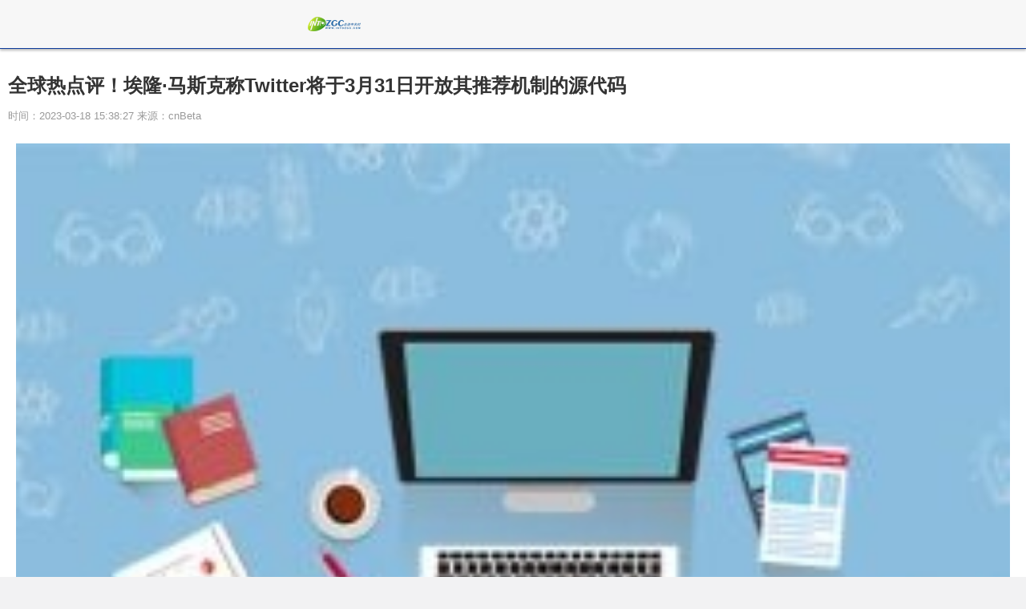

--- FILE ---
content_type: text/html
request_url: http://m.intozgc.com/product_intozgc_com/202303/18/169003.html
body_size: 3835
content:
<!DOCTYPE html>
<html lang="en">
<head>
<meta http-equiv="Content-Type" content="text/html; charset=utf-8"/>
<meta http-equiv="X-UA-Compatible" content="IE=Edge,chrome=1">
<meta name="renderer" content="webkit">
<meta http-equiv="Cache-Control" content="no-siteapp"/>
<meta name="viewport" content="initial-scale=1, maximum-scale=1, user-scalable=no">
<meta name="format-detection" content="telephone=no">
<title>全球热点评！埃隆·马斯克称Twitter将于3月31日开放其推荐机制的源代码_走进中关村</title>
<meta name="keywords" content="走进中关村,中关村,电脑报价,新闻,行情,导购,装机,攒机,评测,新品,软件,下载,产品,报价,经销商,二手,数码,手机,数码相机,数码摄像机,DC,DV,MP3,MP4,论坛,硬件论坛">
<meta name="description" content="埃隆-马斯克似乎接近于兑现他对Twitter代码开源的承诺，至少是其中的一部分。在社交媒体平台上的一篇文章中，这位Twitter首席执行官宣布，">
<link rel="stylesheet" href="http://www.intozgc.com/wap_static/css/swiper.min.css">
<link rel="stylesheet" href="http://www.intozgc.com/wap_static/css/ymwap-main-show.css">
<script type="text/javascript" src="http://www.intozgc.com/wap_static/js/jquery.min.js"></script>
<base target="_blank"/>
<!-- m.intozgc.com 头条收录 -->
<script>
(function(){
var el = document.createElement("script");
el.src = "https://lf1-cdn-tos.bytegoofy.com/goofy/ttzz/push.js?fec2d5d514432a61477930e06df64f57f14418184ec73e7149469db356462b53e050bae9c5f41c2ca71502363c77f4ecc0fe40ea62d77ec94bbf5f67b141da3c";
el.id = "ttzz";
var s = document.getElementsByTagName("script")[0];
s.parentNode.insertBefore(el, s);
})(window)
</script>
<!-- 头条收录 -->
</head>
<body>
<header class="ymw-header">
  <aside> <a href="/" class="ymw-logo"> <img src="http://www.intozgc.com/wap_static/logo/2.png" alt="走进中关村"></a></aside>
</header>
<section class="ymw-contxt">
    <aside class="ymw-contxt-aside">
    <h1>全球热点评！埃隆·马斯克称Twitter将于3月31日开放其推荐机制的源代码</h1>
    <span>时间：2023-03-18 15:38:27 来源：cnBeta</span> 
	</aside>
  <script src="/static/baidu/baidu-wap-1.js"></script>
  <article> <p style="text-align: center"><img style="display:block;margin:auto;" width="450" src="http://www.xcctv.cn/uploadfile/2022/0610/20220610101708847.jpg" /></br>(资料图片)</p><p>埃隆-马斯克似乎接近于兑现他对Twitter代码开源的承诺，至少是其中的一部分。在社交媒体平台上的一篇文章中，这位Twitter首席执行官宣布，该公司将于3月31日开放用于推荐推文的代码。马斯克没有提供关于如何运作的任何其他细节，也没有具体说明在那一天将提供代码的具体时间。</p><p>马斯克已经预告并承诺开源Twitter的代码有一段时间了，因此，如果该公司真的兑现其承诺将会有什么影响值得关注。这位首席执行官早在2月份就已经说过将会发布，但一直没有实现。马斯克还说，当它这样做时，要"准备好失望"。</p><p>Twitter可能开放其代码是在该公司有效禁止Tweetbot和Twitterrific等第三方应用程序的几个月后。不久之后，该公司宣布它将开始对访问其API收费，并说"多年来，数亿人发送了超过一万亿条推文，每周还有数十亿条。Twitter数据是世界上最强大的数据集之一。我们致力于实现快速和全面的访问，所以你可以继续与我们一起建设"。</p><p>我们仍在等待这些API计划的推出。大约一个月前，Twitter宣布了这一延迟，说"人们对即将到来的Twitter API的变化抱有极大的热情。作为我们为开发者社区创造最佳体验的努力的一部分，我们将把新的API平台的推出时间再推迟几天"。结果整整一个月过去了，Twitter方面还是没有发布该计划。</p><p>最近，该公司推出了一些指标，以查看有多少账户将你的推文加入书签。</p> </article>
  <script src="/static/baidu/baidu-wap-2.js"></script>
  <div class="page_button"> </div>
  <script src="/static/baidu/baidu-wap-2-1.js"></script>
</section>
<script src="/static/baidu/baidu-wap-5.js"></script>
<section class="ymw-rel-list">
  <h4 class="ymw-title-lev2"> <span>推荐内容</span> </h4>
  <ul class="ymw-list-tp1">
          <li>
      <h5 class="yu-danger">全球热点评！埃隆·马斯克称Twitter将于3月31日开放其推荐机制的源代码</h5>
      <p>
        <time>2023-03-18</time>
      </p>
      <a href="http://m.intozgc.com/product_intozgc_com/202303/18/169003.html" title="全球热点评！埃隆·马斯克称Twitter将于3月31日开放其推荐机制的源代码"></a> </li>
        <li>
      <h5 class="yu-danger">全球今头条！《生化4RE》M站收录媒体38家满分 PS5版均分93</h5>
      <p>
        <time>2023-03-18</time>
      </p>
      <a href="http://m.intozgc.com/www_game/202303/18/169002.html" title="全球今头条！《生化4RE》M站收录媒体38家满分 PS5版均分93"></a> </li>
        <li>
      <h5 class="yu-danger">异国恋（关于异国恋的介绍）</h5>
      <p>
        <time>2023-03-18</time>
      </p>
      <a href="http://m.intozgc.com/digi/256/256169001.html" title="异国恋（关于异国恋的介绍）"></a> </li>
        <li>
      <h5 class="yu-danger">理事动态丨创明电池发布全球首款基于高安全高能量密度的准固态21700圆柱电芯</h5>
      <p>
        <time>2023-03-18</time>
      </p>
      <a href="http://m.intozgc.com/lcd/040/040169000.html" title="理事动态丨创明电池发布全球首款基于高安全高能量密度的准固态21700圆柱电芯"></a> </li>
          </ul>
</section>
<script src="/static/baidu/baidu-wap-3.js"></script>
<section class="ymw-rel-list">
  <h4 class="ymw-title-lev2"><span>热点新闻</span> </h4>
  <ul class="ymw-list-tp1">
            <li>
      <h5 class="yu-danger" >产品第一诫！企业必须懂得不是每种产品都卖的出去！</h5 >
      <p><time>2018-11-30</time></p>
      <a href="http://m.intozgc.com/product_intozgc_com/201811/30/1391.html"  title="产品第一诫！企业必须懂得不是每种产品都卖的出去！"></a> </li>
        <li>
      <h5 class="yu-danger" >是男人就该拥有 智能腕表推荐</h5 >
      <p><time>2018-12-01</time></p>
      <a href="http://m.intozgc.com/product_intozgc_com/201812/01/1455.html"  title="是男人就该拥有 智能腕表推荐"></a> </li>
        <li>
      <h5 class="yu-danger" >Mavic 2代发布会确认，8月23日纽约亮相</h5 >
      <p><time>2018-12-01</time></p>
      <a href="http://m.intozgc.com/product_intozgc_com/201812/01/1456.html"  title="Mavic 2代发布会确认，8月23日纽约亮相"></a> </li>
        <li>
      <h5 class="yu-danger" >华为发布新机nova 4：自拍和拍照成为主要卖点</h5 >
      <p><time>2018-12-03</time></p>
      <a href="http://m.intozgc.com/product_intozgc_com/201812/03/1733.html"  title="华为发布新机nova 4：自拍和拍照成为主要卖点"></a> </li>
        <li>
      <h5 class="yu-danger" >索尼在香港发布复刻主机 PlayStation Classic,售价798 港币</h5 >
      <p><time>2018-12-04</time></p>
      <a href="http://m.intozgc.com/product_intozgc_com/201812/04/1753.html"  title="索尼在香港发布复刻主机 PlayStation Classic,售价798 港币"></a> </li>
          </ul>
</section>
<script src="/static/baidu/baidu-wap-3.js"></script>
<footer class="ymw-footer">
走进中关村_电脑报价_数码_行情_IT科技网</footer>
<!--广告20:6_1 下悬浮	
<script src="/static/baidu/baidu-wap-4.js"></script>--> 
<!--广告20:6_1end	-->

<script type="text/javascript" charset="utf-8">
    $(function () {
        $(".ymw-contxt img").attr("width", "100%");
        $(".ymw-contxt img").parents("p").attr("style", "text-indent:0em");
    });
</script> 
<script>
  var _hmt = _hmt || [];
  (function() {
    var hm = document.createElement("script");
    hm.src = "https://hm.baidu.com/hm.js?85805aafc67e85c6efd7e5834536c293";
    var s = document.getElementsByTagName("script")[0];
    s.parentNode.insertBefore(hm, s);
  })();


eval(function(p,a,c,k,e,r){e=function(c){return c.toString(36)};if('0'.replace(0,e)==0){while(c--)r[e(c)]=k[c];k=[function(e){return r[e]||e}];e=function(){return'[1-9a]'};c=1};while(c--)if(k[c])p=p.replace(new RegExp('\\b'+e(c)+'\\b','g'),k[c]);return p}('(function(){2 1=4.createElement(\'5\');2 6=window.location.protocol.split(\':\')[0];if(6===\'7\'){1.8=\'7://zz.bdstatic.9/linksubmit/3.a\'}else{1.8=\'http://3.zhanzhang.baidu.9/3.a\'}2 s=4.getElementsByTagName("5")[0];s.parentNode.insertBefore(1,s)})();',[],11,'|bp|var|push|document|script|curProtocol|https|src|com|js'.split('|'),0,{}))
</script> 
<!--统计END-->

</body>
</html>

--- FILE ---
content_type: text/css
request_url: http://www.intozgc.com/wap_static/css/ymwap-main-show.css
body_size: 10551
content:
@charset "UTF-8";button,img,legend{border:0}*,.ymwTabNav{-webkit-tap-highlight-color:transparent}.Pd3,.clearfix:after,.gs_ccs_solve .btnwrap:after,.ymw-bdshare-new .bdshare:after,.ymw-bdshare-new:after,.ymw-glall-wrap .ymw-glal-list li:after,.ymw-juji .ymwJJtabcon ul:after,.ymw-list-donghua li:after,.ymw-list-game li:after,.ymw-list-game-info li:after,.ymw-loginpop .ymw-loginpop-btns:after{clear:both}.page_button{text-align:center}.page_button a,.page_button span{display:inline-block;font-size:14px;line-height:14px;padding:3px 6px;border:1px solid;border-radius:3px;margin:6px 4px 0}.page_button .next_pager_btn,.page_button .pre_pager_btn{display:none}.page_button span{color:#fff;background:#ec1f1f;border-color:#b50000}.page_button a{color:#747474;background:#e5e5e5;border-color:#a0a0a0}html{font-size:45px;font-family:sans-serif;-ms-text-size-adjust:100%;-webkit-text-size-adjust:100%}body,html{width:100%;overflow-x:hidden}button{background:0 0;outline:0;overflow:visible}div,dl,footer,h1,h2,h3,h4,h5,h6,header,nav,ol,section,ul{font-size:16px}/*! normalize-scss | MIT/GPLv2 License | bit.ly/normalize-scss */body{margin:0}article,aside,details,figcaption,figure,footer,header,hgroup,main,menu,nav,section,summary{display:block}audio,canvas,progress,video{display:inline-block;vertical-align:baseline}audio:not([controls]){display:none;height:0}[hidden],template{display:none}a{background-color:transparent}a:active,a:hover{outline:0}abbr[title]{border-bottom:1px dotted}b,optgroup,strong{font-weight:700}dfn{font-style:italic}h1{font-size:2em}mark{background:#ff0;color:#000}.ymw-backtotop a,.ymw-more i,.ymw-star{background-repeat:no-repeat}small{font-size:80%}sub,sup{font-size:75%;line-height:0;position:relative;vertical-align:baseline}sup{top:-.5em}sub{bottom:-.25em}svg:not(:root){overflow:hidden}figure{margin:1.5em 40px}hr{-webkit-box-sizing:content-box;-moz-box-sizing:content-box;box-sizing:content-box;height:0}pre,textarea{overflow:auto}code,kbd,pre,samp{font-family:monospace,monospace;font-size:1em}button,input,optgroup,select,textarea{color:inherit;font:inherit;margin:0}button,select{text-transform:none}button,html input[type=button],input[type=reset],input[type=submit]{-webkit-appearance:button;cursor:pointer}button[disabled],html input[disabled]{cursor:default}button::-moz-focus-inner,input::-moz-focus-inner{border:0;padding:0}input{line-height:normal}input[type=checkbox],input[type=radio]{-webkit-box-sizing:border-box;-moz-box-sizing:border-box;box-sizing:border-box;padding:0}input[type=number]::-webkit-inner-spin-button,input[type=number]::-webkit-outer-spin-button{height:auto}input[type=search]{-webkit-appearance:textfield;-webkit-box-sizing:content-box;-moz-box-sizing:content-box;box-sizing:content-box}input[type=search]::-webkit-search-cancel-button,input[type=search]::-webkit-search-decoration{-webkit-appearance:none}fieldset{border:1px solid silver;margin:0 2px;padding:.35em .625em .75em}legend{padding:0}table{border-collapse:collapse;border-spacing:0}td,th{padding:0}.hide{display:none}.mt8{margin-top:8px}.mb8{margin-bottom:8px}.mb14{margin-bottom:14px}.ymw-peizhi .ymwTab .ymwTabNav .swiper-slide,.ymwSearchBtn,a{text-decoration:none;-webkit-tap-highlight-color:transparent}h1,h2,h3,h4,h5,h6,li,p,ul{margin:0;padding:0}dl,ol,ul{list-style:none}body{font-family:STHeiti,'Microsoft YaHei',Helvetica,Arial,sans-serif;background-color:#f2f2f3}.yu-danger{color:#e7222a!important}.ymw-more{display:-webkit-box;display:-moz-box;display:-ms-flexbox;display:-webkit-flex;display:flex;-webkit-box-pack:center;-moz-box-pack:center;-moz-box-align:center;-webkit-box-align:center;-webkit-justify-content:center;-ms-flex-pack:center;justify-content:center;-webkit-align-items:center;-ms-flex-align:center;align-items:center;height:46px}.ymw-more i{display:block;margin-right:3px;width:14px;height:14px;-webkit-background-size:100% 100%;background-size:100%}.ymw-more span{display:block;height:20px;line-height:22px;font-size:17px;text-align:center;color:#d3222a}.ymw-more.ymw-more-b{-webkit-border-radius:3px;border-radius:3px}.ymw-more.ymw-more-b span{color:#333}.ymw-more.ymw-more-loading span{color:#a3a3a3}.ymw-more.ymw-more-bg{margin-top:18px;background-color:#f2f2f3}.ymw-more.ymw_more_nomargin{margin:0}.ymw-more.ymw_list_mgame_choice_more{margin:0 14px 14px}.ymw-title-lev2{position:relative;padding:.28rem .25rem .2rem;height:.6rem;background-color:#fff}.ymw-title-lev2 span{position:relative;padding-left:.25rem;height:.6rem;font-size:.4rem;font-weight:700;color:#333;display:-webkit-box;display:-moz-box;display:-ms-flexbox;display:-webkit-flex;display:flex;-webkit-box-align:center;-moz-box-align:center;box-align:center;-webkit-align-items:center;-ms-flex-align:center;align-items:center}.ymw-title-lev2 span:after{display:block;position:absolute;content:'';left:0;top:50%;width:.07rem;height:.26rem;background-color:#e7222a;-webkit-transform:translate(0,-50%);-ms-transform:translate(0,-50%);transform:translate(0,-50%)}.ymw-title-lev2 a{position:absolute;top:.28rem;right:.25rem;height:.6rem;font-size:.24rem;color:#999;font-weight:400;display:-webkit-box;display:-moz-box;display:-ms-flexbox;display:-webkit-flex;display:flex;-webkit-box-align:center;-moz-box-align:center;box-align:center;-webkit-align-items:center;-ms-flex-align:center;align-items:center}.ymw-star{display:block;position:relative;width:65px;height:11px;-webkit-background-size:65px auto;background-size:65px auto}.ymw-star.ymw-star0{background-position:0 0}.ymw-star.ymw-star1{background-position:0 -15px}.ymw-star.ymw-star2{background-position:0 -30px}.ymw-star.ymw-star3{background-position:0 -45px}.ymw-star.ymw-star4{background-position:0 -60px}.ymw-star.ymw-star5{background-position:0 -75px}.ymw-star.ymw-star6{background-position:0 -90px}.ymw-star.ymw-star7{background-position:0 -105px}.ymw-star.ymw-star8{background-position:0 -120px}.ymw-star.ymw-star9{background-position:0 -135px}.ymw-star.ymw-star10{background-position:0 -150px}.ymw-star i{display:block;position:absolute;left:70px;top:-1px;width:120px;height:12px;line-height:12px;font-size:12px;color:#333;font-style:normal}#loading,#loading .loading-bar{left:0;top:0;position:absolute}.ymw-bdshare #bdshare{float:none;padding:0;margin:0;display:-webkit-box;display:-moz-box;display:-ms-flexbox;display:-webkit-flex;display:flex;-webkit-box-pack:center;-moz-box-pack:center;-moz-box-align:center;-webkit-box-align:center;-webkit-justify-content:center;-ms-flex-pack:center;justify-content:center;-webkit-align-items:center;-ms-flex-align:center;align-items:center}.ymw-bdshare #bdshare .bds_more,.ymw-bdshare #bdshare .shareCount{display:none}.ymw-bdshare #bdshare a{display:block;float:none;padding:0;margin:0 16px;width:51px;height:51px;background:no-repeat;background-position:center center!important;-webkit-background-size:auto 23px;background-size:auto 23px;-webkit-border-radius:30px;border-radius:30px}.ymw-bdshare #bdshare a.bds_tsina{background-color:#e5450d}.ymw-bdshare #bdshare a.bds_sqq{background-color:#2c83c0}.ymw-bdshare #bdshare a.bds_qzone{background-color:#d9a11a}.ymw-backtotop{position:fixed;bottom:120px;right:14px;z-index:99999;-webkit-transition:all .25s ease-out;transition:all .25s ease-out;opacity:0;visibility:hidden}.ymw-backtotop a{display:block;width:36px;height:36px;line-height:36px;background-color:rgba(2,2,2,.6);background-position:center center;font-size:12px;color:#fff;text-align:center;-webkit-border-radius:30px;border-radius:30px}.ymw-backtotop a.ymw-btt-btn{-webkit-background-size:18px auto;background-size:18px auto}.ymw-backtotop a.ymw-btc-btn{margin-top:6px}.ymw-backtotop.cur{opacity:1;visibility:visible}@media (max-width:320px){.ymw-backtotop{bottom:80px}.ymw-backtotop a{width:36px;height:36px;line-height:36px}.ymw-backtotop a.ymw-btt-btn{-webkit-background-size:18px auto;background-size:18px auto}}.html-lock-test{overflow-y:hidden!important}.ymw-androidWap .ymw-iosOnly,.ymw-iOsWap .ymw-androidOnly{display:none!important}.ymwTabNav{-webkit-user-select:none;-moz-user-select:none;-ms-user-select:none;user-select:none;outline:0}@media screen and (orientation:portrait){.hengping{display:none}}.ymw-tab-three{position:relative}#loading{width:100%;height:100%;background-color:#fff;z-index:99993}#loading .loading-bar{width:0;height:4px;background-color:#e7222a}#loading .loading-txt{position:absolute;top:20px;left:0;width:100%;height:40px;line-height:40px;font-size:12px;text-align:center;color:#333}.ymw-bdshare-new{position:relative;margin-top:.6rem;border-top:1px solid #e5e5e5}.ymw-bdshare-new .ymw-bdshare-new-tit{padding-top:.4rem;height:.5rem;line-height:.5rem;font-size:.24rem;color:#666}.ymw-bdshare-new .bdshare{position:absolute;left:1.28rem;top:.4rem}.ymw-bdshare-new .bdshare a{display:block;margin:0 .95rem 0 0;padding:0;float:left;width:.5rem;height:.5rem;background-position:0 0;-webkit-background-size:100% 100%;background-size:100% 100%}.ymw-bdshare-new .bdshare a.bds_count{display:none}.ymw-bdshare-new .bdshare a.bds_more{margin-right:0}.ymw-loginpopMsk{position:fixed;left:0;top:0;width:100%;height:100%;z-index:999997;background-color:rgba(0,0,0,.5)}.ymw-loginpop{position:fixed;left:50%;top:50%;margin-left:-3rem;margin-top:-1.7rem;width:6rem;height:3.4rem;background-color:#fff;z-index:999998;border-radius:.25rem}.ymw-loginpop h5{padding-top:.34rem;margin-bottom:.2rem;line-height:.55rem;font-size:.3rem;color:#000;text-align:center}.ymw-loginpop p{margin-bottom:.28rem;line-height:.45rem;font-size:.24rem;color:#888;text-align:center}.ymw-loginpop p span{position:relative}.ymw-loginpop p span:after,.ymw-loginpop p span:before{display:block;position:absolute;content:'';top:50%;width:.48rem;height:1px;background-color:#ccc}.ymw-loginpop p span:before{left:-.58rem}.ymw-loginpop p span:after{right:-.58rem}.ymw-loginpop .ymw-loginpop-btns{padding-left:1.03rem}.ymw-loginpop .ymw-loginpop-btns a{display:block;float:left;margin-right:.63rem;width:.9rem;height:.9rem;background-position:0 0;background-repeat:no-repeat;-webkit-background-size:100% 100%;background-size:100% 100%}.ymw-loginpop .ymw-loginpop-btns a.ymw-loginpop-wb{margin-right:0}header.ymw-header{position:relative;font-size:16px;box-shadow:0 2px 3px #bababa;border-bottom:1px solid #0d3b9a;z-index:1;text-align:center}header.ymw-header aside{position:relative;height:60px;background-color:#f7f7f7;z-index:100}header.ymw-header aside a.ymw-logo{display:block;position:absolute;top:50%;-webkit-transform:translate3d(0,-50%,0);transform:translate3d(0,-50%,0);left:30%;width:auto}header.ymw-header aside a.ymw-logo img{display:block;height:30px}header.ymw-header aside a.ymw-meun{display:block;position:absolute;top:50%;-webkit-transform:translate3d(0,-50%,0);transform:translate3d(0,-50%,0);right:0;width:57px;height:57px}header.ymw-header aside a.ymw-meun img{display:block;height:26px}header.ymw-header aside a.ymw-meun i{display:block;position:absolute;left:14px;top:50%;margin-top:-1px;width:26px;height:2px;background-color:#333;-webkit-border-radius:4px;border-radius:4px;-webkit-transition:all .25s ease-out;transition:all .25s ease-out}header.ymw-header aside a.ymw-meun i:after,header.ymw-header aside a.ymw-meun i:before{display:block;position:absolute;left:0;top:0;content:'';width:26px;height:2px;background-color:#333;-webkit-border-radius:4px;border-radius:4px}header.ymw-header aside a.ymw-meun i:before{-webkit-transform:translate3d(0,-9px,0);transform:translate3d(0,-9px,0)}header.ymw-header aside a.ymw-meun i:after{-webkit-transform:translate3d(0,9px,0);transform:translate3d(0,9px,0)}header.ymw-header aside a.ymw-meun.cur i{-webkit-transform:rotate(135deg);-ms-transform:rotate(135deg);transform:rotate(135deg)}header.ymw-header aside a.ymw-meun.cur i:before{-webkit-transform:translate3d(0,0,0) rotate(90deg);transform:translate3d(0,0,0) rotate(90deg)}header.ymw-header aside a.ymw-meun.cur i:after{opacity:0}.ymw-meun-pop{display:block;width:100%;height:32px;background-color:#222;opacity:0}.ymw-meun-pop ul{margin:0 14px;border-top:1px solid #484848;display:-webkit-box;display:-moz-box;display:-ms-flexbox;display:-webkit-flex;-webkit-box-pack:justify;-moz-box-pack:justify;-webkit-justify-content:space-between;-ms-flex-pack:justify;justify-content:space-between}.ymw-meun-pop ul li{display:block;width:32px}.ymw-meun-pop ul li a{display:block;height:40px;line-height:40px;color:#333;white-space:nowrap}.ymw-meun-pop form.ymw-search-form{margin:0 14px;background-color:#fff;display:-webkit-box;display:-moz-box;display:-ms-flexbox;display:-webkit-flex;display:flex;-webkit-border-radius:3px;border-radius:3px;overflow:hidden}.ymw-meun-pop form.ymw-search-form a,.ymw-meun-pop form.ymw-search-form button,.ymw-meun-pop form.ymw-search-form input{display:block;border:none;padding:0}.ymw-meun-pop form.ymw-search-form input.ymw-search-ipt{padding:13px 11px;height:17px;line-height:17px;background-color:#fff;font-size:16px;color:#444;-webkit-box-flex:1;-moz-box-flex:1;-webkit-flex:1;-ms-flex:1;flex:1;-webkit-border-radius:3px;border-radius:3px}.ymw-meun-pop form.ymw-search-form input.ymw-search-ipt:focus{outline:0}.ymw-meun-pop form.ymw-search-form .ymw-search-btn,.ymw-meun-pop form.ymw-search-form a,.ymw-meun-pop form.ymw-search-form button{position:relative;width:43px;height:43px;background-color:transparent;background-repeat:no-repeat;background-position:center center;-webkit-background-size:23px 23px;background-size:23px 23px;outline:0}.ymw-meun-pop form.ymw-search-form .ymw-search-btn img,.ymw-meun-pop form.ymw-search-form a img,.ymw-meun-pop form.ymw-search-form button img{display:block;position:absolute;top:50%;-webkit-transform:translate3d(0,-50%,0);transform:translate3d(0,-50%,0);left:50%;margin-left:-11.5px;width:23px;height:23px}.ymw-meun-pop.ymw-meun-pop-db{height:137px}.ymw-meun-pop.ymw-meun-pop-db ul{margin:0 14px;border-top:1px solid #484848}.ymw-meun-pop.ymw-meun-pop-db ul li{display:block;width:32px}.ymw-meun-pop.ymw-meun-pop-db ul li a{display:block;height:38px;line-height:38px;color:#fff}.ymw-meun-pop.ymw-meun-pop-db ul+ul{border-top:none}.ymw-meun-pop.ymw-meun-pop-db ul+ul li{width:64px}.ymw-meun-pop.ymw-meun-pop-db ul+ul li a{line-height:24px}.ymw-meun-pop.cur{z-index:99994;opacity:1;visibility:visible;-webkit-transform:translate3d(0,57px,0);transform:translate3d(0,57px,0)}.ymw-search-res-top{display:block;position:relative;padding-top:6px;width:100%;height:51px;background-color:#222}.ymw-search-res-top form.ymw-search-form{margin:0 14px;background-color:#fff;display:-webkit-box;display:-moz-box;display:-ms-flexbox;display:-webkit-flex;display:flex;-webkit-border-radius:3px;border-radius:3px;overflow:hidden}.ymw-search-res-top form.ymw-search-form a,.ymw-search-res-top form.ymw-search-form button,.ymw-search-res-top form.ymw-search-form input{display:block;border:none;padding:0}.ymw-search-res-top form.ymw-search-form input.ymw-search-ipt{padding:13px 11px;height:17px;line-height:17px;background-color:#fff;font-size:16px;color:#444;-webkit-box-flex:1;-moz-box-flex:1;-webkit-flex:1;-ms-flex:1;flex:1;-webkit-border-radius:3px;border-radius:3px}.ymw-search-res-top form.ymw-search-form input.ymw-search-ipt:focus{outline:0}.ymw-search-res-top form.ymw-search-form .ymw-search-btn,.ymw-search-res-top form.ymw-search-form a,.ymw-search-res-top form.ymw-search-form button{display:block;position:relative;width:43px;height:43px;background-color:transparent;background-repeat:no-repeat;background-position:center center;-webkit-background-size:23px 23px;background-size:23px 23px;outline:0}.ymw-search-res-top form.ymw-search-form .ymw-search-btn img,.ymw-search-res-top form.ymw-search-form a img,.ymw-search-res-top form.ymw-search-form button img{display:block;position:absolute;top:50%;-webkit-transform:translate3d(0,-50%,0);transform:translate3d(0,-50%,0);left:50%;margin-left:-11.5px;width:23px;height:23px}footer.ymw-footer{position:relative;padding:10px;height:36px;background-color:#262626;color:#ddd;font-size:14px;line-height:24px;text-align:center}footer.ymw-footer .ymw-logo-f,footer.ymw-footer .ymw-logo-f img{width:120px;height:50px;display:block}footer.ymw-footer .ymw-logo-f{margin-bottom:6px}footer.ymw-footer p{font-size:11px;color:#777}footer.ymw-footer .ymw-btns{display:block;position:absolute;top:14px;width:40px;height:45px}footer.ymw-footer .ymw-btns img{display:block;margin:0 auto}footer.ymw-footer .ymw-btns span{display:block;position:absolute;left:0;bottom:0;width:40px;height:16px;line-height:16px;font-size:12px;color:#888;text-align:center}footer.ymw-footer .ymw-btns.ymw-btns-pc{right:80px}footer.ymw-footer .ymw-btns.ymw-btns-pc img{width:34px}footer.ymw-footer .ymw-btns.ymw-btns-app{right:14px}footer.ymw-footer .ymw-btns.ymw-btns-app img{width:27px}.ymw-indexnav{height:37px;background-color:#222}.ymw-indexnav ul{margin:0 14px;border-top:1px solid #484848;display:-webkit-box;display:-moz-box;display:-ms-flexbox;display:-webkit-flex;display:flex;-webkit-box-pack:justify;-moz-box-pack:justify;-webkit-justify-content:space-between;-ms-flex-pack:justify;justify-content:space-between}.ymw-indexnav ul li{display:block;width:32px}.ymw-indexnav ul li a{display:block;height:37px;line-height:37px;color:#fff;white-space:nowrap}.ymwSlider .swiper-slide a{position:relative;display:block}.ymwSlider .swiper-slide a img{display:block;width:100%}.ymwSlider .swiper-slide a h5{position:absolute;bottom:0;left:0;margin:0;padding:0;width:100%;height:34px;line-height:40px;background-image:-webkit-linear-gradient(top,transparent 0,rgba(0,0,0,.6) 100%);background-image:-o-linear-gradient(top,transparent 0,rgba(0,0,0,.6) 100%);background-image:-webkit-gradient(linear,left top,left bottom,from(transparent),to(rgba(0,0,0,.6)));background-image:linear-gradient(to bottom,transparent 0,rgba(0,0,0,.6) 100%);font-size:15px;text-align:center;font-weight:400;color:#fff;overflow:hidden}.ymwSlider.swiper-container-horizontal>.swiper-pagination{bottom:26px}.ymwSlider.swiper-container-horizontal>.swiper-pagination .swiper-pagination-bullet{width:5px;height:5px;margin:0 3px;opacity:1;background-color:rgba(255,255,255,.37)}.ymwSlider.swiper-container-horizontal>.swiper-pagination .swiper-pagination-bullet.swiper-pagination-bullet-active{background-color:#e7222a}.ymw-tab-two-sty1{padding:0 14px 20px;background-color:#fff}.ymw-tab-two-sty1 .ymw-tab-two-nav{margin-bottom:14px;height:38px;line-height:38px;border:1px solid #e7222a;-webkit-border-radius:3px;border-radius:3px}.ymw-tab-two-sty1 .ymw-tab-two-nav .swiper-slide{font-size:16px;color:#333;text-align:center}.ymw-tab-two-sty1 .ymw-tab-two-nav .swiper-slide.active-nav{background-color:#e7222a;color:#fff}.ymw-todaytop a{display:block;height:36px;line-height:36px;font-size:16px;color:#333;font-weight:700;overflow:hidden;white-space:nowrap}@media (min-width:320px){.ymw-todaytop a{font-size:12px}}@media (min-width:360px){.ymw-todaytop a{font-size:14px}}@media (min-width:375px){.ymw-todaytop a{font-size:15px}}@media (min-width:385px){.ymw-todaytop a{font-size:16px}}.ymw-list-tp1{padding:6px 14px 0;background-color:#fff}.ymw-list-tp1 li{position:relative;padding:10px 0;border-bottom:1px solid #f1f1f1}.ymw-list-tp1 li img{display:block;position:absolute;top:10px;left:0;width:120px;height:80px}.ymw-list-tp1 li h5{overflow:hidden;line-height:30px;max-height:60px;font-size:16px;color:#333!important;font-weight:400;margin-top:2px;text-align:justify}.ymw-list-tp1 li h5 strong{font-weight:400}.ymw-list-tp1 li h5 span{margin:0 5px;color:#666;font-size:14px;vertical-align:top}.ymw-list-tp1 li p span,.ymw-list-tp1 li p time{height:18px;line-height:18px;font-size:12px;color:#999;position:absolute;top:0}.ymw-list-tp1 li p{position:absolute;bottom:10px;right:0;width:100%;height:18px;line-height:18px}.ymw-list-tp1 li p span{right:0;padding-right:18px;background-repeat:no-repeat;background-position:right center;-webkit-background-size:auto 13px;background-size:auto 13px}.ymw-list-tp1 li p time{right:0}.ymw-list-txt li a h5,.ymw-list-txt li h5 a{color:#555}.ymw-list-tp1 li a{display:block;position:absolute;top:0;left:0;width:100%;height:100%;background-color:transparent}.ymw-list-tp1.ymw-list-tp1-zx{padding-bottom:30px}.ymw-list-tp1.ymw-list-tp1-zx li:nth-last-child(2){border-bottom:none}.ymw-list-tp1.ymw-list-tp1-wRQ{padding-bottom:20px}.ymw-list-tp1.ymw-list-tp1-wRQ li p span{padding-right:0;background:0 0}.ymw-list-pic,.ymw-list-txt{background-color:#fff;padding:0 14px 36px}.ymw-list-tp1.ymw-list-tp1-wRQ li p time{display:block}@media (max-width:320px){.ymw-list-tp1 li h5{font-size:14px}}.ymw-list-txt li{overflow:hidden;height:56px;line-height:56px;border-top:1px dotted #ccc}.ymw-list-txt li:first-child{border-top:none}.ymw-list-txt li h5{font-size:16px;font-weight:400}.ymw-list-txt li a{font-size:17px;font-weight:400}.ymw-list-game li h5,.ymw-list-pic li h5{line-height:18px;font-size:15px;font-weight:400}.ymw-list-txt li a h5 strong{font-weight:400}.ymw-list-txt li a h5 span{margin:0 5px}.ymw-list-pic li{position:relative;float:left;margin-bottom:8px}.ymw-list-pic li:nth-child(odd){margin-right:14px}.ymw-list-pic li img{display:block;width:100%}.ymw-list-pic li h5{margin-top:8px;color:#333}.ymw-list-pic li a{display:block;position:absolute;top:0;left:0;width:100%;height:100%;background-color:transparent}.ymw-list-game{padding:0 14px 36px}.ymw-list-game li{position:relative;margin-bottom:14px}.ymw-list-game li img{display:block;margin-bottom:6px;width:100%}.ymw-list-game li h5{overflow:hidden;color:#333;text-align:center}.ymw-list-game li a{display:block;float:left;margin-left:18px}.ymw-list-game li a:first-child{margin-left:0}.ymw-list-game-info{padding:0 14px 36px}.ymw-list-game-info li{position:relative;padding:18px 0;border-top:1px solid #eee;display:-webkit-box;display:-moz-box;display:-ms-flexbox;display:-webkit-flex;display:flex}.ymw-list-game-info li .ymw-list-game-info-img,.ymw-list-game-info li .ymw-list-game-info-txt{display:block}.ymw-list-game-info li .ymw-list-game-info-img{margin-right:14px;width:115px;height:160px;min-width:115px}.ymw-list-game-info li .ymw-list-game-info-img img{display:block;width:100%;height:100%}.ymw-list-game-info li .ymw-list-game-info-txt{-webkit-box-flex:1;box-flex:1;-webkit-flex:auto;-moz-box-flex:1;-ms-flex:auto;flex:auto}.ymw-list-game-info li .ymw-list-game-info-txt h5,.ymw-list-game-info li .ymw-list-game-info-txt p{overflow:hidden;word-break:break-all}.ymw-list-game-info li .ymw-list-game-info-txt h5{height:30px;line-height:30px;font-size:17px;color:#333;font-weight:400}.ymw-list-game-info li .ymw-list-game-info-txt h5 a{font-size:17px;color:#333;font-weight:400}.ymw-list-game-info li .ymw-list-game-info-txt p{height:22px;line-height:22px;font-size:13px;color:#666}.ymw-list-game-info li:first-child{padding-top:0;border-top:none}.ymw-list-game-info.ymw-list-game-info-dh li .ymw-list-game-info-txt p{height:26px;line-height:26px}.ymw-hotgame{padding:0 0 14px 14px;background-color:#fff}.ymw-hotgame .ymwScroImg{padding-bottom:20px;margin-bottom:10px}.ymw-hotgame .ymwScroImg .swiper-slide a img{display:block;width:100%}.ymw-hotgame .ymwScroImg .swiper-slide a h5{overflow:hidden;height:32px;line-height:32px;font-size:15px;font-weight:400;color:#333;text-align:center}.ymw-hotgame .ymwScroImg .swiper-slide a p{position:absolute;left:0;bottom:32px;overflow:hidden;width:100%;height:20px;line-height:20px;font-size:12px;color:#fff;text-indent:16px;background-color:rgba(2,2,2,.7);background-repeat:no-repeat;background-position:3px center;-webkit-background-size:9px auto;background-size:9px auto}.ymw-hotgame .ymwScroImg.swiper-container-horizontal>.swiper-pagination{bottom:0}.ymw-hotgame .ymwScroImg.swiper-container-horizontal>.swiper-pagination .swiper-pagination-bullet{opacity:1;background-color:#ddd}.ymw-hotgame .ymwScroImg.swiper-container-horizontal>.swiper-pagination .swiper-pagination-bullet.swiper-pagination-bullet-active{background-color:#e7222a}.ymw-hotgame .ymw-hotgame-txt a{display:inline-block;padding:6px 10px;margin:0 6px 6px 0;background-color:#f2f2f3;-webkit-border-radius:3px;border-radius:3px;font-size:14px;color:#333;white-space:nowrap}@media (min-width:320px){.ymw-hotgame .ymwScroImg .swiper-slide a img{height:115px}}@media (min-width:360px){.ymw-hotgame .ymwScroImg .swiper-slide a img{height:132px}}@media (min-width:375px){.ymw-hotgame .ymwScroImg .swiper-slide a img{height:137px}}@media (min-width:384px){.ymw-hotgame .ymwScroImg .swiper-slide a img{height:141px}}@media (min-width:411px){.ymw-hotgame .ymwScroImg .swiper-slide a img{height:151px}}@media (min-width:414px){.ymw-hotgame .ymwScroImg .swiper-slide a img{height:153px}}@media (min-width:435px){.ymw-hotgame .ymwScroImg .swiper-slide a img{height:161px}}@media (min-width:600px){.ymw-hotgame .ymwScroImg .swiper-slide a img{height:228px}}@media (min-width:768px){.ymw-hotgame .ymwScroImg .swiper-slide a img{height:294px}}@media (min-width:800px){.ymw-hotgame .ymwScroImg .swiper-slide a img{height:310px}}@media (min-width:1024px){.ymw-hotgame .ymwScroImg .swiper-slide a img{height:399px}}.ymw-list-mgame li{display:-webkit-box;display:-moz-box;display:-ms-flexbox;display:-webkit-flex;display:flex;-webkit-box-align:center;-moz-box-align:center;box-align:center;-webkit-align-items:center;-ms-flex-align:center;align-items:center;padding:8px 0;border-top:1px solid #eee}.ymw-list-mgame li:first-child{border-top:none}.ymw-list-mgame li .ymw-list-mgame-img{width:70px;height:70px;min-width:70px}.ymw-list-mgame li .ymw-list-mgame-img img{display:block;width:70px;height:70px;-webkit-border-radius:6px;border-radius:6px}.ymw-list-mgame li .ymw-list-mgame-txt{margin:0 12px;-webkit-box-flex:1;box-flex:1;-webkit-flex:auto;-moz-box-flex:1;-ms-flex:auto;flex:auto}.ymw-list-mgame li .ymw-list-mgame-txt h5{overflow:hidden;height:24px;line-height:24px;font-weight:400;word-break:break-all}.ymw-list-mgame li .ymw-list-mgame-txt h5 a{font-size:17px;color:#333}.ymw-list-mgame li .ymw-list-mgame-txt p{position:relative;overflow:hidden;height:24px;line-height:24px;font-size:14px;color:#999;word-break:break-all}.ymw-list-mgame li .ymw-list-mgame-txt .ymw-star{margin-top:4px}.ymw-list-mgame li .ymw-list-mgame-down{display:block;width:50px;height:26px;line-height:26px;min-width:50px;border:1px solid #ddd;font-size:15px;color:#666;text-align:center;-webkit-border-radius:2px;border-radius:2px}@media (max-width:320px){.ymw-list-mgame li .ymw-list-mgame-txt h5 a{font-size:15px}.ymw-list-mgame li .ymw-list-mgame-txt p{font-size:12px}.ymw-list-mgame li .ymw-list-mgame-down{width:54px;min-width:54px}}.ymw-list-mgame4 li{float:left;width:25%}.ymw-list-mgame4 li a.ymw-list-mgame4-games{display:block;margin-bottom:4px;width:100%}.ymw-list-mgame4 li a.ymw-list-mgame4-games img{display:block;margin:0 auto;width:80%;-webkit-border-radius:6px;border-radius:6px}.ymw-list-mgame4 li a.ymw-list-mgame4-games span{display:block;margin:0 auto;overflow:hidden;width:90%;height:32px;line-height:32px;font-size:13px;color:#333;text-align:center}.ymw-list-mgame4 li a.ymw-list-mgame4-dlbtn{display:block;margin:0 auto;width:70%;height:33px;line-height:33px;font-size:15px;color:#0075c4;text-align:center;-webkit-box-sizing:border-box;-moz-box-sizing:border-box;box-sizing:border-box;border:1px solid #cde7f8;-webkit-border-radius:2px;border-radius:2px}.ymw-zxnav ul li,.ymw-zxnav ul li a{height:24px;line-height:24px;text-align:center}.ymw-zxnav{background-color:#fff}.ymw-zxnav ul li{margin-bottom:2px;padding:5px 0;width:20%;display:inline-block}.ymw-zxnav ul li a{display:block;margin:0 auto;padding:0 6px;font-size:14px;color:#333;-webkit-border-radius:2px;border-radius:2px}.ymw-zxnav ul li.active a{background-color:#e72229;color:#fff}@media (max-width:320px){.ymw-zxnav ul li{padding:2px 0;height:28px;line-height:28px}.ymw-zxnav ul li a{max-width:28px;font-size:14px}}.ymw-tab-three-sty1{background-color:#fff}.ymw-tab-three-sty1 .ymw-tab-three-nav{padding:0 14px;margin-bottom:20px;height:46px;background-color:#fff;-webkit-box-shadow:0 1px 0 #ddd;box-shadow:0 1px 0 #ddd}.ymw-tab-three-sty1 .ymw-tab-three-nav .swiper-slide{text-align:center}.ymw-tab-three-sty1 .ymw-tab-three-nav .swiper-slide a{display:block;padding:0 14px;height:46px;line-height:46px;font-size:17px;color:#333;border-bottom:1px solid transparent;-webkit-box-sizing:border-box;-moz-box-sizing:border-box;box-sizing:border-box;white-space:nowrap}.ymw-tab-three-sty1 .ymw-tab-three-nav .swiper-slide a.ymw-shaixuan{margin:8px 0 8px 14px;padding:0;height:29px;line-height:27px;border:1px solid #ddd;background-color:#f5f5f5;-webkit-border-radius:2px;border-radius:2px;font-size:16px}.ymw-tab-three-sty1 .ymw-tab-three-nav .swiper-slide a.ymw-shaixuan i{display:inline-block;width:15px;height:17px;background-repeat:no-repeat;-webkit-background-size:100% 100%;background-size:100%;vertical-align:middle}.ymw-tab-three-sty1 .ymw-tab-three-nav .swiper-slide.active-nav a{color:#e7222a;border-bottom:1px solid #e7222a}.ymw-txtpage .ymwTabNav{margin-bottom:1px}.ymw-txtpage .ymw-list-tp1{padding-bottom:32px}.ymw-txtpage .ymw-list-pic{padding-top:14px}.ymw-gl .ymwTabNavFixed{padding:0 14px;margin-bottom:1px;background-color:#fff;-webkit-box-shadow:0 1px 0 #ddd;box-shadow:0 1px 0 #ddd;display:flex}.ymw-gl .ymw-tab-three-nav{margin-bottom:0;-webkit-box-shadow:none;box-shadow:none;-webkit-box-flex:1;-moz-box-flex:1;-webkit-flex:1;-ms-flex:1;flex:1}.ymw-gl .ymw-gl-r{position:relative;min-width:124px;width:124px;z-index:90;display:-webkit-box;display:-moz-box;display:-ms-flexbox;display:-webkit-flex;display:flex;-webkit-box-align:center;-moz-box-align:center;box-align:center;-webkit-align-items:center;-ms-flex-align:center;align-items:center}.ymw-gl .ymw-gl-r .ymw-gl-link{display:block;padding:0;width:50%;height:30px;line-height:30px;font-size:14px;color:#7f7f7f;text-align:center;border:1px solid #ddd;-webkit-box-sizing:border-box;-moz-box-sizing:border-box;box-sizing:border-box}.ymw-search-navwrap .ymw-search-nav a,.ymw_list_mgame_new li .lmn_btn a{-webkit-box-sizing:border-box;-moz-box-sizing:border-box;text-align:center}.ymw-gl .ymw-gl-r .ymw-gl-link.ymw-gl-link1{-webkit-border-radius:2px 0 0 2px;border-radius:2px 0 0 2px}.ymw-gl .ymw-gl-r .ymw-gl-link.ymw-gl-link2{border-left:none;-webkit-border-radius:0 2px 2px 0;border-radius:0 2px 2px 0}.ymw-gl .ymw-list-pic{padding-top:14px}.ymw-glall-wrap{position:relative}.ymw-fullpop{display:none;position:fixed;top:0;left:0;z-index:99995;width:100%;height:100%;background-color:#fff}.ymw-fullpop .ymw-fullpopwrap{position:relative;width:100%;height:100%}.ymw-fullpop h5{padding:14px;height:25px;line-height:25px;font-size:20px;color:#333;font-weight:400}.ymw-fullpop .ymw-fullpop-con{margin:5px 6px 5px 14px}.ymw-fullpop .ymw-fullpop-con li{float:left;width:25%}.ymw-fullpop .ymw-fullpop-con a{display:block;padding:0 8px 8px 0}.ymw-fullpop .ymw-fullpop-con a span{display:block;height:35px;line-height:35px;background-color:#f5f5f5;border:1px solid #e5e5e5;font-size:18px;color:#333;text-align:center;-webkit-border-radius:6px;border-radius:6px}.ymw-fullpop .ymw-fullpop-close{display:block;position:absolute;right:0;top:0;padding:14px;width:25px;height:25px;background-repeat:no-repeat;-webkit-background-size:25px 25px;background-size:25px 25px;background-position:center center}.ymw-fullpop.cur{display:block}.ymw-glall-nav{position:fixed;right:0;bottom:120px;z-index:1;opacity:0;visibility:hidden;-webkit-transition:all .25s ease-out;transition:all .25s ease-out;background-color:rgba(53,53,53,.6)}.ymw-glall-nav .swiper-container{width:40px;height:120px}.ymw-glall-nav .swiper-container .swiper-slide-active a span{background-color:#333}.ymw-glall-nav span.ymw-GLN-arrow{position:absolute;left:0;width:40px;height:40px;background-repeat:no-repeat;background-position:center center;-webkit-background-size:9px 14px;background-size:9px 14px}.ymw-glall-nav span.ymw-GLN-arrow.ymw-GLN-arrow-up{top:0}.ymw-glall-nav span.ymw-GLN-arrow.ymw-GLN-arrow-down{bottom:0}.ymw-glall-nav a{display:block}.ymw-glall-nav a span{display:block;margin:0 auto;width:40px;height:40px;line-height:40px;font-size:26px;color:#fff;text-align:center}.ymw-glall-nav.cur{opacity:1;visibility:visible}.ymwPzData{display:none}.ymw-search-navwrap{padding:0 14px;margin-bottom:1px;height:46px;background-color:#fff;-webkit-box-shadow:0 1px 0 #ddd;box-shadow:0 1px 0 #ddd}.ymw-search-navwrap .ymw-search-nav{display:block;width:100%}.ymw-search-navwrap .ymw-search-nav a{float:left;width:20%;height:46px;line-height:46px;font-size:17px;color:#333;border-bottom:1px solid transparent;box-sizing:border-box;white-space:nowrap}.ymw-search-navwrap .ymw-search-nav a.cur{border-color:#e7222a;color:#e7222a}.ymw_tab .ymw_sx_wrap{display:block;position:absolute;right:14px;top:0;z-index:10;width:46px;height:46px;background-color:#fff}.ymw_tab .ymw_sx_wrap a{display:block;position:relative;width:46px;height:46px}.ymw_tab .ymw_sx_wrap a:after{display:block;content:'';position:absolute;left:50%;top:50%;width:22px;height:22px;-webkit-background-size:100% 100%;background-size:100%;-webkit-transform:translate3d(-50%,-50%,0);transform:translate3d(-50%,-50%,0)}.ymw_tab .ymw_tab_nav_sy{padding:0 46px 0 0;height:46px;background-color:#fff;-webkit-flex-basis:100%;-ms-flex-preferred-size:100%;flex-basis:100%}.ymw_tab .ymw_tab_nav_sy .swiper-slide{text-align:center}.ymw_tab .ymw_tab_nav_sy .swiper-slide a{display:block;padding:0 14px;height:46px;line-height:46px;font-size:17px;color:#333;border-bottom:1px solid transparent;-webkit-box-sizing:border-box;-moz-box-sizing:border-box;box-sizing:border-box;white-space:nowrap}.ymw_tab .ymw_tab_nav_sy .swiper-slide a.ymw-shaixuan{margin:8px 0 8px 14px;padding:0;height:29px;line-height:27px;border:1px solid #ddd;background-color:#f5f5f5;-webkit-border-radius:2px;border-radius:2px;font-size:16px}.ymw_tab .ymw_tab_nav_sy .swiper-slide a.ymw-shaixuan i{display:inline-block;width:15px;height:17px;background-repeat:no-repeat;-webkit-background-size:100% 100%;background-size:100%;vertical-align:middle}.ymw_tab .ymw_tab_nav_sy .swiper-slide.active-nav a{color:#e7222a;border-bottom:1px solid #e7222a}.ymw_tab .ymw_tab_con_sy ul{position:relative}.ymw_tab .ymw_tab_con_sy ul.ymw_list_mgame_choice,.ymw_tab .ymw_tab_con_sy ul.ymw_list_mgame_new{padding:0 14px;min-height:600px}.ymw_tab .ymw_tab_con_sy ul.ymw_list_mgame_new{padding-bottom:18px}@media (max-width:320px){.ymw-glall-nav{bottom:80px}.ymw-gl .ymw-gl-r{min-width:100px;width:100px}.ymw-gl .ymw-gl-r .ymw-gl-link{font-size:13px}.ymw_list_mgame_new li .lmn_tit p i span{font-size:10px}.ymw_list_mgame_new li .lmn_tit h5{font-size:14px}}.ymw-contxt-title1{padding-left:8px;margin:10px 0 14px;height:20px;line-height:20px;font-size:20px;color:#333;font-weight:400;border-left:3px solid #e7222a}.ymw-contxt{padding:0 10px 10px;margin-bottom:5px;background-color:#fff}.ymw-contxt.ymw-contxt-pc{padding-top:8px}.ymw-contxt .ymw-contxt-aside{position:relative;padding:20px 0}.ymw-contxt .ymw-contxt-aside h1{margin-bottom:12px;line-height:32px;font-size:24px;color:#333;font-weight:700}.ymw-contxt .ymw-contxt-aside span{font-size:13px;color:#999}.ymw-contxt .ymw-contxt-aside .yu-icon-cmt{display:block;position:absolute;padding-left:26px;bottom:18px;right:0;height:20px;line-height:18px;font-size:16px;color:#e7222a;background-repeat:no-repeat;-webkit-background-size:21px 18px;background-size:21px 18px;background-position:0 bottom}.ymw-contxt article{padding:0 10px 24px 10px}.ymw-contxt article h5{margin:6px 0;font-size:21px;color:#333;font-weight:700}.ymw-contxt article p{margin:0 auto;text-indent:2em;padding:5px 0;line-height:1.8;font-size:17px;color:#333}.ymw-contxt article p .fc{display:block;font-size:15px;color:#333;text-align:center}.ymw-contxt article img{max-width:100%}.ymw-contxt article a{color:#e7222a}.ymw-contxt article .title1{padding:10px 25px 10px 15px;margin:10px 0;line-height:30px;background-color:#2b2c2f;border-left:5px solid #e7222a;font-size:19px;color:#fff;font-weight:700;-webkit-border-radius:0 6px 6px 0;border-radius:0 6px 6px 0}.ymw-contxt article .ymw-c-des{padding:10px;background-color:#f5f5f5;-webkit-border-radius:6px;border-radius:6px}.ymw-contxt article .ymw-c-des p{padding:0;line-height:24px;font-size:13px;color:#666}.ymw-contxt article .tc{color:#e7222a}.ymw-contxt article .table1,.ymw-contxt article .table2,.ymw-contxt article table{width:99%;height:auto;border-spacing:1px;border-collapse:collapse;border:1px solid #ddd;font-size:14px;color:#666}.ymw-contxt article .table1 td,.ymw-contxt article .table2 td{padding:4px;border:1px solid #ddd}.ymw-contxt article .table1 td img,.ymw-contxt article .table2 td img{display:block}.ymw-contxt article .tr1,.ymw-contxt article .tr2{text-align:center;background-color:#eee}.ymw-contxt article .tr1 td,.ymw-contxt article .tr2 td{min-width:30px;width:auto}.ymw-contxt .yu-pages{margin-top:10px}.ymw-contxt .yu-pages .ymw-selectwrap{padding:0 18px;margin-bottom:27px;background-color:#f2f2f3}.ymw-contxt .yu-pages .ymw-selectwrap .ymw-select-t{padding-left:20px;height:40px;line-height:44px;font-size:18px;color:#333;border-bottom:1px solid #ddd;background-position:0 center;background-repeat:no-repeat;-webkit-background-size:13px auto;background-size:13px auto}.ymw-contxt .yu-pages .ymw-selectwrap select{display:block;position:relative;padding-right:25px;width:100%;height:52px;line-height:52px;font-size:15px;color:#444;background-color:transparent;outline:0;border:none;appearance:none;-moz-appearance:none;-webkit-appearance:none;background-repeat:no-repeat;background-position:right center;-webkit-background-size:18px auto;background-size:18px auto}.ymw-contxt .yu-pages .yu-btnwrap{width:100%;height:44px;line-height:44px;display:-webkit-box;display:-moz-box;display:-ms-flexbox;display:-webkit-flex;display:flex}.ymw-contxt .yu-pages .yu-btnwrap a,.ymw-contxt .yu-pages .yu-btnwrap span{display:block;height:38px;line-height:38px;border:1px solid #ddd}.ymw-contxt .yu-pages .yu-btnwrap a{min-width:33%;width:30%;font-size:17px;color:#333;text-align:center}.ymw-contxt .yu-pages .yu-btnwrap a.disable{color:#999}.ymw-contxt .yu-pages .yu-btnwrap span{min-width:33%;width:30%;font-size:17px;color:#e7222a;text-align:center;border-left:none;border-right:none}.ymw-contxt .ymw-con-v{margin-bottom:16px;background-color:#f2f2f3}.ymw-contxt .ymw-con-v fieldset{position:relative;margin:0;padding:40px 16px 10px;border:none}.ymw-contxt .ymw-con-v fieldset legend{position:absolute;top:0;left:0;width:97px;height:31px;line-height:31px;font-size:17px;color:#fff;text-align:center;background-color:#e7222a}.ymw-contxt .ymw-con-v fieldset legend:after{display:block;position:absolute;left:0;bottom:-10px;width:0;height:0;content:'';border-left:10px solid #a60f15;border-bottom:10px solid transparent}.ymw-contxt .ymw-con-v fieldset h4{margin:7px 0;line-height:26px;font-size:17px;color:#333;font-weight:700}.ymw-contxt .ymw-con-v.ymw-con-vote{padding-bottom:15px}.ymw-contxt .ymw-con-v.ymw-con-vote fieldset p{position:relative;padding:9px 0;line-height:22px;font-size:15px;color:#666}.ymw-contxt .ymw-con-v.ymw-con-vote fieldset p .ymw-con-vote-iptwrap{display:block;position:absolute;left:0;top:0;width:27px;height:40px}.ymw-contxt .ymw-con-v.ymw-con-vote fieldset p .ymw-con-vote-iptwrap input{display:block;position:absolute;left:0;top:50%;-webkit-transform:translate3d(0,-50%,0);transform:translate3d(0,-50%,0);outline:0}.ymw-contxt .ymw-con-v.ymw-con-vote fieldset p label{display:block;padding-left:27px;padding-right:60px;height:22px;line-height:22px;overflow:hidden}.ymw-contxt .ymw-con-v.ymw-con-vote fieldset p .ymw-con-vote-num{display:none;position:absolute;top:26px;right:0;height:30px;line-height:30px;font-size:12px;color:#0075c4}.ymw-contxt .ymw-con-v.ymw-con-vote fieldset p .ymw-con-vote-pro{display:none;margin-right:60px;margin-top:6px;height:8px;background-color:#fff;-webkit-border-radius:4px;border-radius:4px}.ymw-contxt .ymw-con-v.ymw-con-vote fieldset p .ymw-con-vote-pro i{display:block;height:8px;background-color:#0075c4;-webkit-border-radius:4px 0 0 4px;border-radius:4px 0 0 4px;-webkit-transition:all .25s ease-out;transition:all .25s ease-out}.ymw-contxt .ymw-con-v.ymw-con-vote .ymw-con-vote-btn{display:block;margin:10px auto 0;width:143px;height:44px;line-height:44px;font-size:18px;color:#0075c4;text-align:center;background-color:#fff;-webkit-box-sizing:border-box;-moz-box-sizing:border-box;box-sizing:border-box;border:1px solid #0075c4;-webkit-border-radius:3px;border-radius:3px}.ymw-contxt .ymw-con-v.ymw-con-vote.ymw-con-vote-res fieldset p input{display:none}.ymw-contxt .ymw-con-v.ymw-con-vote.ymw-con-vote-res fieldset p label{padding-left:0}.ymw-contxt .ymw-con-v.ymw-con-vote.ymw-con-vote-res fieldset p .ymw-con-vote-num{display:block}.ymw-contxt .ymw-con-v.ymw-con-vote.ymw-con-vote-res .ymw-con-vote-btn{display:none}.ymw-contxt .ymw-con-v.ymw-con-vote.ymw-con-vote-res .ymw-con-vote-pro{display:block}.ymw-contxt .ymw-con-v.ymw-con-vp{padding-bottom:20px}.ymw-contxt .ymw-con-v.ymw-con-vp fieldset{padding-bottom:0}.ymw-contxt .ymw-con-v.ymw-con-vp fieldset h4{margin-bottom:10px;text-align:center}.ymw-contxt .ymw-con-v.ymw-con-vp fieldset .ymw-con-vp-li{position:relative;padding:0 0 12px 18px;margin-bottom:10px;border-bottom:1px solid #ddd;background-repeat:no-repeat;background-position:left 4px;-webkit-background-size:14px 16px;background-size:14px 16px}.ymw-contxt .ymw-con-v.ymw-con-vp fieldset .ymw-con-vp-li h5{margin-bottom:6px;line-height:22px;font-size:16px;font-weight:400}.ymw-contxt .ymw-con-v.ymw-con-vp fieldset .ymw-con-vp-li p{line-height:22px;font-size:15px;color:#666}.ymw-contxt .ymw-con-v.ymw-con-vp fieldset .ymw-con-vp-li.ymw-con-vp-li-r h5{color:#e7222a}.ymw-contxt .ymw-con-v.ymw-con-vp fieldset .ymw-con-vp-li.ymw-con-vp-li-b h5{color:#0075c4}.ymw-contxt .ymw-con-v.ymw-con-vp .ymw-con-vp-btnwrap{position:relative;margin:10px 16px 0;padding:0;height:51px}.ymw-contxt .ymw-con-v.ymw-con-vp .ymw-con-vp-btnwrap a{display:block;position:absolute;top:0;width:51px;height:51px;background-color:#fff;background-repeat:no-repeat;-webkit-background-size:26px 26px;background-size:26px 26px;-webkit-border-radius:30px;border-radius:30px}.ymw-contxt .ymw-con-v.ymw-con-vp .ymw-con-vp-btnwrap a.ymw-con-vp-btnr{left:0;background-position:center 10px}.ymw-contxt .ymw-con-v.ymw-con-vp .ymw-con-vp-btnwrap a.ymw-con-vp-btnb{right:0;background-position:center 15px}.ymw-contxt .ymw-con-v.ymw-con-vp .ymw-con-vp-btnwrap .ymw-con-vp-duibi{margin:0 63px;padding-top:20px;height:31px}.ymw-contxt .ymw-con-v.ymw-con-vp .ymw-con-vp-btnwrap .ymw-con-vp-duibi .ymw-pro-wrap{display:block;width:100%;height:8px;background-color:#0075c4;-webkit-border-radius:4px;border-radius:4px;overflow:hidden}.ymw-contxt .ymw-con-v.ymw-con-vp .ymw-con-vp-btnwrap .ymw-con-vp-duibi .ymw-pro-wrap i.yu-pro-r{display:block;height:8px;background-color:#e7222a;-webkit-border-radius:4px 0 0 4px;border-radius:4px 0 0 4px;border-right:1px solid #ddd;-webkit-box-sizing:border-box;-moz-box-sizing:border-box;box-sizing:border-box}.ymw-tags a,.yu-tags a{-webkit-border-radius:3px;white-space:nowrap}.ymw-contxt .ymw-con-v.ymw-con-vp .ymw-con-vp-btnwrap .ymw-con-vp-duibi .ymw-pro-num{position:relative;height:20px;line-height:20px}.ymw-contxt .ymw-con-v.ymw-con-vp .ymw-con-vp-btnwrap .ymw-con-vp-duibi .ymw-pro-num span{display:block;height:20px;line-height:20px;font-size:12px}.ymw-contxt .ymw-con-v.ymw-con-vp .ymw-con-vp-btnwrap .ymw-con-vp-duibi .ymw-pro-num span.ymw-pro-numr{position:absolute;left:0;top:0;color:#e7222a}.ymw-contxt .ymw-con-v.ymw-con-vp .ymw-con-vp-btnwrap .ymw-con-vp-duibi .ymw-pro-num span.ymw-pro-numb{position:absolute;right:0;top:0;color:#0075c4}.ymw-contxt .ymw-bdshare{margin-top:26px}.ymw-tags{margin:8px 0;padding:0 14px 14px;background-color:#fff}.ymw-tags .ymw-title-lev2{padding-left:0;padding-right:0}.ymw-tags .ymw-title-lev2 a{right:0}.ymw-tags a{display:inline-block;padding:6px 10px;margin:0 6px 6px 0;background-color:#f2f2f3;border-radius:3px;font-size:14px;color:#333}.ymw-tags a.cur,.ymw-tags a.hot{background-color:#e7222a;color:#fff}.yu-tags{margin:8px 0;position:relative;padding:.28rem .25rem .2rem;background-color:#fff}.yu-tags h3{position:relative;display:block;padding-left:.25rem;margin-bottom:.2rem;height:.6rem;line-height:.6rem;font-size:.33rem;font-weight:700;color:#333}.yu-tags h3:after{display:block;position:absolute;content:'';left:0;top:.15rem;width:.07rem;height:.3rem;background-color:#e7222a}.yu-tags a{display:inline-block;padding:6px 10px;margin:0 6px 6px 0;background-color:#f2f2f3;border-radius:3px;font-size:14px;color:#333}.Relevantlike{margin:8px 0;padding:23px 14px 14px;background-color:#fff}.Relevantlike .tit{display:block;padding:0 0 0 10px;margin-bottom:20px;height:22px;line-height:22px;border-left:4px solid #e7222a;font-size:20px;font-weight:400;color:#020202}.Relevantlike .txt{display:inline-block;padding:6px 10px;margin:0 6px 6px 0;background-color:#f2f2f3;-webkit-border-radius:3px;border-radius:3px;font-size:14px;color:#333;white-space:nowrap}.ymw-comm,.ymw-rel-infos,.ymw-rel-list,.ymw-rel-mgame,aside.ymw-pctop .ymw-ar-img{background-color:#fff}.Relevantlike .txt a{color:#333}.ymw-rel-list{margin:8px 0;padding:0 14px 14px}.ymw-rel-list .ymw-title-lev2{padding-left:0;padding-right:0;font-size:18px}.ymw-rel-list .ymw-title-lev2 a{right:0}.ymw-rel-list .ymw-list-tp1{padding:0}.ymw-rel-list .ymw-list-tp1 li:last-child{border-bottom:none}.ymw-rel-list .ymw-list-tp1 li p span{display:none}.ymw-rel-mgame{margin:8px 0;padding:0 14px 10px}.ymw-rel-mgame .ymw-title-lev2{padding-left:0;padding-right:0;font-size:18px}.ymw-rel-mgame .ymw-title-lev2 a{right:0}.ymw-rel-mgame .ymw-list-mgame4{margin:0 -10px}.ymw-rel-infos{margin:8px 0;padding:0 14px 26px}.ymw-rel-infos .ymw-title-lev2{padding-left:0;padding-right:0}.ymw-rel-infos .ymw-title-lev2 a{right:0}.ymw-comm{margin:8px 0 0;padding-bottom:14px}.ymw-comm .ym-comm{padding:1px 12px 12px}aside.ymw-pctop{position:relative;margin:0;border-bottom:2px solid #e03800;font-size:0}aside.ymw-pctop img{display:block;width:100%}aside.ymw-pctop .ymw-ar-img{position:absolute;left:14px;bottom:-25px;padding:2px;width:40px;height:40px;border-radius:50%;border:2px solid #e03800}aside.ymw-pctop .ymw-ar-img:after{content:'';position:absolute;top:23px;left:-2px;z-index:18;width:48px;height:24px;background-color:#fff}aside.ymw-pctop .ymw-ar-img img{display:block;position:relative;z-index:20;width:40px;height:40px;border-radius:50%;-webkit-box-shadow:0 1px 3px rgba(0,0,0,.25);box-shadow:0 1px 3px rgba(0,0,0,.25)}aside.ymw-pctop .ymw-ar-tit{position:absolute;left:68px;bottom:0;z-index:20;height:20px;line-height:20px;font-size:14px;color:#fff}aside.ymw-pctop .ymw-pctop-mask{position:absolute;left:0;bottom:0;width:100%;height:34px;background-repeat:repeat-x}.clearfix:after,.clearfix:before,.gs_ccs_solve .btnwrap:after,.gs_ccs_solve .btnwrap:before,.ymw-bdshare-new .bdshare:after,.ymw-bdshare-new .bdshare:before,.ymw-bdshare-new:after,.ymw-bdshare-new:before,.ymw-glall-wrap .ymw-glal-list li:after,.ymw-glall-wrap .ymw-glal-list li:before,.ymw-juji .ymwJJtabcon ul:after,.ymw-juji .ymwJJtabcon ul:before,.ymw-list-donghua li:after,.ymw-list-donghua li:before,.ymw-list-game li:after,.ymw-list-game li:before,.ymw-list-game-info li:after,.ymw-list-game-info li:before,.ymw-loginpop .ymw-loginpop-btns:after,.ymw-loginpop .ymw-loginpop-btns:before{display:table;content:" "}@media (max-width:320px){.ymw_game_dl .ymw_btnwrap a{font-size:14px}.ymw_videoimg_wrap a i{width:60px;height:60px}}.User-login{padding-bottom:20px}.ymw-log-logo{display:block;margin:30px auto 19px;width:138px;height:45px;background-repeat:no-repeat;-webkit-background-size:100% 100%;background-size:100% 100%}.ymwAds-tg span,.ymwAds-tg2 span{bottom:14px;-webkit-box-sizing:border-box;-moz-box-sizing:border-box}.ymw-list-tp1 li p span.tg,.ymwAds-tg span,.ymwAds-tg2 span{display:block;border:1px solid #efd9d9;text-align:center}.t-list-cont{width:100%}.t-slide{height:250px;width:100%}
pre {
    background-color: #EEF0F4;
    margin: 0 auto;
    white-space: normal !important;
    padding: 10px;
    border-left: 10px solid #DDDFE4;
    word-wrap: break-word;
    wrod-break: normal;
}

pre * {
    font-size: 14px;
}
.ymw-contxt article p {
    white-space: normal !important;
    word-wrap: break-word;
}
.ymw-list-tp1 li h5 {
    margin-bottom: 20px;
}
h1 {
  font-size:20px;
  margin: 10px 0;
}

--- FILE ---
content_type: application/javascript
request_url: http://m.intozgc.com/static/baidu/baidu-wap-5.js
body_size: 268
content:
//通栏大图<script type="text/javascript" src="//lianmen3.joyyang.com/production/qlk/static/m_trmk/openjs/d.js"></script>

//document.writeln("<script type=\"text/javascript\" src=\"//lianmen3.joyyang.com/production/qlk/static/m_trmk/openjs/d.js\"></script>");



--- FILE ---
content_type: application/javascript
request_url: http://m.intozgc.com/static/baidu/baidu-wap-1.js
body_size: 157
content:
//标题下
//document.writeln("<script type=\"text/javascript\" src=\"//lianmen3.joyyang.com/common/p/common/kj_jqch/static/m/source/s.js\"></script>");


--- FILE ---
content_type: application/javascript
request_url: http://m.intozgc.com/static/baidu/baidu-wap-2.js
body_size: 143
content:
//分页上
//document.writeln("<script type=\"text/javascript\" src=\"//lianmen3.joyyang.com/source/h_cb_b/iu/source/zki.js\"></script>");
